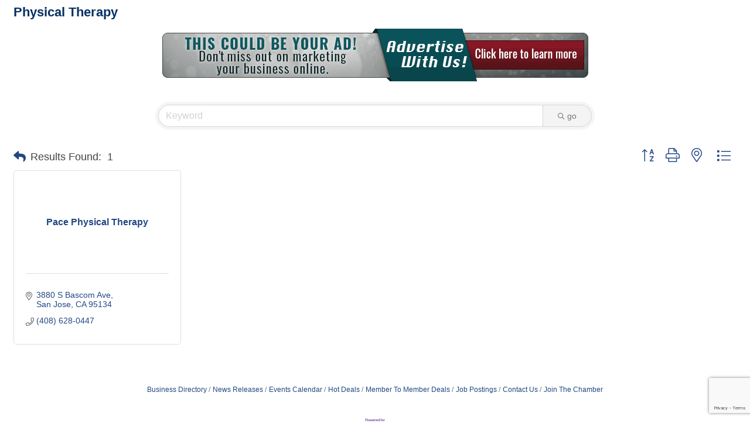

--- FILE ---
content_type: text/html; charset=utf-8
request_url: https://www.google.com/recaptcha/enterprise/anchor?ar=1&k=6LfI_T8rAAAAAMkWHrLP_GfSf3tLy9tKa839wcWa&co=aHR0cDovL3d3dy5idXNpbmVzcy5jYW1wYmVsbGNoYW1iZXIubmV0Ojgw&hl=en&v=N67nZn4AqZkNcbeMu4prBgzg&size=invisible&anchor-ms=20000&execute-ms=30000&cb=j6i3qqpv7o05
body_size: 48981
content:
<!DOCTYPE HTML><html dir="ltr" lang="en"><head><meta http-equiv="Content-Type" content="text/html; charset=UTF-8">
<meta http-equiv="X-UA-Compatible" content="IE=edge">
<title>reCAPTCHA</title>
<style type="text/css">
/* cyrillic-ext */
@font-face {
  font-family: 'Roboto';
  font-style: normal;
  font-weight: 400;
  font-stretch: 100%;
  src: url(//fonts.gstatic.com/s/roboto/v48/KFO7CnqEu92Fr1ME7kSn66aGLdTylUAMa3GUBHMdazTgWw.woff2) format('woff2');
  unicode-range: U+0460-052F, U+1C80-1C8A, U+20B4, U+2DE0-2DFF, U+A640-A69F, U+FE2E-FE2F;
}
/* cyrillic */
@font-face {
  font-family: 'Roboto';
  font-style: normal;
  font-weight: 400;
  font-stretch: 100%;
  src: url(//fonts.gstatic.com/s/roboto/v48/KFO7CnqEu92Fr1ME7kSn66aGLdTylUAMa3iUBHMdazTgWw.woff2) format('woff2');
  unicode-range: U+0301, U+0400-045F, U+0490-0491, U+04B0-04B1, U+2116;
}
/* greek-ext */
@font-face {
  font-family: 'Roboto';
  font-style: normal;
  font-weight: 400;
  font-stretch: 100%;
  src: url(//fonts.gstatic.com/s/roboto/v48/KFO7CnqEu92Fr1ME7kSn66aGLdTylUAMa3CUBHMdazTgWw.woff2) format('woff2');
  unicode-range: U+1F00-1FFF;
}
/* greek */
@font-face {
  font-family: 'Roboto';
  font-style: normal;
  font-weight: 400;
  font-stretch: 100%;
  src: url(//fonts.gstatic.com/s/roboto/v48/KFO7CnqEu92Fr1ME7kSn66aGLdTylUAMa3-UBHMdazTgWw.woff2) format('woff2');
  unicode-range: U+0370-0377, U+037A-037F, U+0384-038A, U+038C, U+038E-03A1, U+03A3-03FF;
}
/* math */
@font-face {
  font-family: 'Roboto';
  font-style: normal;
  font-weight: 400;
  font-stretch: 100%;
  src: url(//fonts.gstatic.com/s/roboto/v48/KFO7CnqEu92Fr1ME7kSn66aGLdTylUAMawCUBHMdazTgWw.woff2) format('woff2');
  unicode-range: U+0302-0303, U+0305, U+0307-0308, U+0310, U+0312, U+0315, U+031A, U+0326-0327, U+032C, U+032F-0330, U+0332-0333, U+0338, U+033A, U+0346, U+034D, U+0391-03A1, U+03A3-03A9, U+03B1-03C9, U+03D1, U+03D5-03D6, U+03F0-03F1, U+03F4-03F5, U+2016-2017, U+2034-2038, U+203C, U+2040, U+2043, U+2047, U+2050, U+2057, U+205F, U+2070-2071, U+2074-208E, U+2090-209C, U+20D0-20DC, U+20E1, U+20E5-20EF, U+2100-2112, U+2114-2115, U+2117-2121, U+2123-214F, U+2190, U+2192, U+2194-21AE, U+21B0-21E5, U+21F1-21F2, U+21F4-2211, U+2213-2214, U+2216-22FF, U+2308-230B, U+2310, U+2319, U+231C-2321, U+2336-237A, U+237C, U+2395, U+239B-23B7, U+23D0, U+23DC-23E1, U+2474-2475, U+25AF, U+25B3, U+25B7, U+25BD, U+25C1, U+25CA, U+25CC, U+25FB, U+266D-266F, U+27C0-27FF, U+2900-2AFF, U+2B0E-2B11, U+2B30-2B4C, U+2BFE, U+3030, U+FF5B, U+FF5D, U+1D400-1D7FF, U+1EE00-1EEFF;
}
/* symbols */
@font-face {
  font-family: 'Roboto';
  font-style: normal;
  font-weight: 400;
  font-stretch: 100%;
  src: url(//fonts.gstatic.com/s/roboto/v48/KFO7CnqEu92Fr1ME7kSn66aGLdTylUAMaxKUBHMdazTgWw.woff2) format('woff2');
  unicode-range: U+0001-000C, U+000E-001F, U+007F-009F, U+20DD-20E0, U+20E2-20E4, U+2150-218F, U+2190, U+2192, U+2194-2199, U+21AF, U+21E6-21F0, U+21F3, U+2218-2219, U+2299, U+22C4-22C6, U+2300-243F, U+2440-244A, U+2460-24FF, U+25A0-27BF, U+2800-28FF, U+2921-2922, U+2981, U+29BF, U+29EB, U+2B00-2BFF, U+4DC0-4DFF, U+FFF9-FFFB, U+10140-1018E, U+10190-1019C, U+101A0, U+101D0-101FD, U+102E0-102FB, U+10E60-10E7E, U+1D2C0-1D2D3, U+1D2E0-1D37F, U+1F000-1F0FF, U+1F100-1F1AD, U+1F1E6-1F1FF, U+1F30D-1F30F, U+1F315, U+1F31C, U+1F31E, U+1F320-1F32C, U+1F336, U+1F378, U+1F37D, U+1F382, U+1F393-1F39F, U+1F3A7-1F3A8, U+1F3AC-1F3AF, U+1F3C2, U+1F3C4-1F3C6, U+1F3CA-1F3CE, U+1F3D4-1F3E0, U+1F3ED, U+1F3F1-1F3F3, U+1F3F5-1F3F7, U+1F408, U+1F415, U+1F41F, U+1F426, U+1F43F, U+1F441-1F442, U+1F444, U+1F446-1F449, U+1F44C-1F44E, U+1F453, U+1F46A, U+1F47D, U+1F4A3, U+1F4B0, U+1F4B3, U+1F4B9, U+1F4BB, U+1F4BF, U+1F4C8-1F4CB, U+1F4D6, U+1F4DA, U+1F4DF, U+1F4E3-1F4E6, U+1F4EA-1F4ED, U+1F4F7, U+1F4F9-1F4FB, U+1F4FD-1F4FE, U+1F503, U+1F507-1F50B, U+1F50D, U+1F512-1F513, U+1F53E-1F54A, U+1F54F-1F5FA, U+1F610, U+1F650-1F67F, U+1F687, U+1F68D, U+1F691, U+1F694, U+1F698, U+1F6AD, U+1F6B2, U+1F6B9-1F6BA, U+1F6BC, U+1F6C6-1F6CF, U+1F6D3-1F6D7, U+1F6E0-1F6EA, U+1F6F0-1F6F3, U+1F6F7-1F6FC, U+1F700-1F7FF, U+1F800-1F80B, U+1F810-1F847, U+1F850-1F859, U+1F860-1F887, U+1F890-1F8AD, U+1F8B0-1F8BB, U+1F8C0-1F8C1, U+1F900-1F90B, U+1F93B, U+1F946, U+1F984, U+1F996, U+1F9E9, U+1FA00-1FA6F, U+1FA70-1FA7C, U+1FA80-1FA89, U+1FA8F-1FAC6, U+1FACE-1FADC, U+1FADF-1FAE9, U+1FAF0-1FAF8, U+1FB00-1FBFF;
}
/* vietnamese */
@font-face {
  font-family: 'Roboto';
  font-style: normal;
  font-weight: 400;
  font-stretch: 100%;
  src: url(//fonts.gstatic.com/s/roboto/v48/KFO7CnqEu92Fr1ME7kSn66aGLdTylUAMa3OUBHMdazTgWw.woff2) format('woff2');
  unicode-range: U+0102-0103, U+0110-0111, U+0128-0129, U+0168-0169, U+01A0-01A1, U+01AF-01B0, U+0300-0301, U+0303-0304, U+0308-0309, U+0323, U+0329, U+1EA0-1EF9, U+20AB;
}
/* latin-ext */
@font-face {
  font-family: 'Roboto';
  font-style: normal;
  font-weight: 400;
  font-stretch: 100%;
  src: url(//fonts.gstatic.com/s/roboto/v48/KFO7CnqEu92Fr1ME7kSn66aGLdTylUAMa3KUBHMdazTgWw.woff2) format('woff2');
  unicode-range: U+0100-02BA, U+02BD-02C5, U+02C7-02CC, U+02CE-02D7, U+02DD-02FF, U+0304, U+0308, U+0329, U+1D00-1DBF, U+1E00-1E9F, U+1EF2-1EFF, U+2020, U+20A0-20AB, U+20AD-20C0, U+2113, U+2C60-2C7F, U+A720-A7FF;
}
/* latin */
@font-face {
  font-family: 'Roboto';
  font-style: normal;
  font-weight: 400;
  font-stretch: 100%;
  src: url(//fonts.gstatic.com/s/roboto/v48/KFO7CnqEu92Fr1ME7kSn66aGLdTylUAMa3yUBHMdazQ.woff2) format('woff2');
  unicode-range: U+0000-00FF, U+0131, U+0152-0153, U+02BB-02BC, U+02C6, U+02DA, U+02DC, U+0304, U+0308, U+0329, U+2000-206F, U+20AC, U+2122, U+2191, U+2193, U+2212, U+2215, U+FEFF, U+FFFD;
}
/* cyrillic-ext */
@font-face {
  font-family: 'Roboto';
  font-style: normal;
  font-weight: 500;
  font-stretch: 100%;
  src: url(//fonts.gstatic.com/s/roboto/v48/KFO7CnqEu92Fr1ME7kSn66aGLdTylUAMa3GUBHMdazTgWw.woff2) format('woff2');
  unicode-range: U+0460-052F, U+1C80-1C8A, U+20B4, U+2DE0-2DFF, U+A640-A69F, U+FE2E-FE2F;
}
/* cyrillic */
@font-face {
  font-family: 'Roboto';
  font-style: normal;
  font-weight: 500;
  font-stretch: 100%;
  src: url(//fonts.gstatic.com/s/roboto/v48/KFO7CnqEu92Fr1ME7kSn66aGLdTylUAMa3iUBHMdazTgWw.woff2) format('woff2');
  unicode-range: U+0301, U+0400-045F, U+0490-0491, U+04B0-04B1, U+2116;
}
/* greek-ext */
@font-face {
  font-family: 'Roboto';
  font-style: normal;
  font-weight: 500;
  font-stretch: 100%;
  src: url(//fonts.gstatic.com/s/roboto/v48/KFO7CnqEu92Fr1ME7kSn66aGLdTylUAMa3CUBHMdazTgWw.woff2) format('woff2');
  unicode-range: U+1F00-1FFF;
}
/* greek */
@font-face {
  font-family: 'Roboto';
  font-style: normal;
  font-weight: 500;
  font-stretch: 100%;
  src: url(//fonts.gstatic.com/s/roboto/v48/KFO7CnqEu92Fr1ME7kSn66aGLdTylUAMa3-UBHMdazTgWw.woff2) format('woff2');
  unicode-range: U+0370-0377, U+037A-037F, U+0384-038A, U+038C, U+038E-03A1, U+03A3-03FF;
}
/* math */
@font-face {
  font-family: 'Roboto';
  font-style: normal;
  font-weight: 500;
  font-stretch: 100%;
  src: url(//fonts.gstatic.com/s/roboto/v48/KFO7CnqEu92Fr1ME7kSn66aGLdTylUAMawCUBHMdazTgWw.woff2) format('woff2');
  unicode-range: U+0302-0303, U+0305, U+0307-0308, U+0310, U+0312, U+0315, U+031A, U+0326-0327, U+032C, U+032F-0330, U+0332-0333, U+0338, U+033A, U+0346, U+034D, U+0391-03A1, U+03A3-03A9, U+03B1-03C9, U+03D1, U+03D5-03D6, U+03F0-03F1, U+03F4-03F5, U+2016-2017, U+2034-2038, U+203C, U+2040, U+2043, U+2047, U+2050, U+2057, U+205F, U+2070-2071, U+2074-208E, U+2090-209C, U+20D0-20DC, U+20E1, U+20E5-20EF, U+2100-2112, U+2114-2115, U+2117-2121, U+2123-214F, U+2190, U+2192, U+2194-21AE, U+21B0-21E5, U+21F1-21F2, U+21F4-2211, U+2213-2214, U+2216-22FF, U+2308-230B, U+2310, U+2319, U+231C-2321, U+2336-237A, U+237C, U+2395, U+239B-23B7, U+23D0, U+23DC-23E1, U+2474-2475, U+25AF, U+25B3, U+25B7, U+25BD, U+25C1, U+25CA, U+25CC, U+25FB, U+266D-266F, U+27C0-27FF, U+2900-2AFF, U+2B0E-2B11, U+2B30-2B4C, U+2BFE, U+3030, U+FF5B, U+FF5D, U+1D400-1D7FF, U+1EE00-1EEFF;
}
/* symbols */
@font-face {
  font-family: 'Roboto';
  font-style: normal;
  font-weight: 500;
  font-stretch: 100%;
  src: url(//fonts.gstatic.com/s/roboto/v48/KFO7CnqEu92Fr1ME7kSn66aGLdTylUAMaxKUBHMdazTgWw.woff2) format('woff2');
  unicode-range: U+0001-000C, U+000E-001F, U+007F-009F, U+20DD-20E0, U+20E2-20E4, U+2150-218F, U+2190, U+2192, U+2194-2199, U+21AF, U+21E6-21F0, U+21F3, U+2218-2219, U+2299, U+22C4-22C6, U+2300-243F, U+2440-244A, U+2460-24FF, U+25A0-27BF, U+2800-28FF, U+2921-2922, U+2981, U+29BF, U+29EB, U+2B00-2BFF, U+4DC0-4DFF, U+FFF9-FFFB, U+10140-1018E, U+10190-1019C, U+101A0, U+101D0-101FD, U+102E0-102FB, U+10E60-10E7E, U+1D2C0-1D2D3, U+1D2E0-1D37F, U+1F000-1F0FF, U+1F100-1F1AD, U+1F1E6-1F1FF, U+1F30D-1F30F, U+1F315, U+1F31C, U+1F31E, U+1F320-1F32C, U+1F336, U+1F378, U+1F37D, U+1F382, U+1F393-1F39F, U+1F3A7-1F3A8, U+1F3AC-1F3AF, U+1F3C2, U+1F3C4-1F3C6, U+1F3CA-1F3CE, U+1F3D4-1F3E0, U+1F3ED, U+1F3F1-1F3F3, U+1F3F5-1F3F7, U+1F408, U+1F415, U+1F41F, U+1F426, U+1F43F, U+1F441-1F442, U+1F444, U+1F446-1F449, U+1F44C-1F44E, U+1F453, U+1F46A, U+1F47D, U+1F4A3, U+1F4B0, U+1F4B3, U+1F4B9, U+1F4BB, U+1F4BF, U+1F4C8-1F4CB, U+1F4D6, U+1F4DA, U+1F4DF, U+1F4E3-1F4E6, U+1F4EA-1F4ED, U+1F4F7, U+1F4F9-1F4FB, U+1F4FD-1F4FE, U+1F503, U+1F507-1F50B, U+1F50D, U+1F512-1F513, U+1F53E-1F54A, U+1F54F-1F5FA, U+1F610, U+1F650-1F67F, U+1F687, U+1F68D, U+1F691, U+1F694, U+1F698, U+1F6AD, U+1F6B2, U+1F6B9-1F6BA, U+1F6BC, U+1F6C6-1F6CF, U+1F6D3-1F6D7, U+1F6E0-1F6EA, U+1F6F0-1F6F3, U+1F6F7-1F6FC, U+1F700-1F7FF, U+1F800-1F80B, U+1F810-1F847, U+1F850-1F859, U+1F860-1F887, U+1F890-1F8AD, U+1F8B0-1F8BB, U+1F8C0-1F8C1, U+1F900-1F90B, U+1F93B, U+1F946, U+1F984, U+1F996, U+1F9E9, U+1FA00-1FA6F, U+1FA70-1FA7C, U+1FA80-1FA89, U+1FA8F-1FAC6, U+1FACE-1FADC, U+1FADF-1FAE9, U+1FAF0-1FAF8, U+1FB00-1FBFF;
}
/* vietnamese */
@font-face {
  font-family: 'Roboto';
  font-style: normal;
  font-weight: 500;
  font-stretch: 100%;
  src: url(//fonts.gstatic.com/s/roboto/v48/KFO7CnqEu92Fr1ME7kSn66aGLdTylUAMa3OUBHMdazTgWw.woff2) format('woff2');
  unicode-range: U+0102-0103, U+0110-0111, U+0128-0129, U+0168-0169, U+01A0-01A1, U+01AF-01B0, U+0300-0301, U+0303-0304, U+0308-0309, U+0323, U+0329, U+1EA0-1EF9, U+20AB;
}
/* latin-ext */
@font-face {
  font-family: 'Roboto';
  font-style: normal;
  font-weight: 500;
  font-stretch: 100%;
  src: url(//fonts.gstatic.com/s/roboto/v48/KFO7CnqEu92Fr1ME7kSn66aGLdTylUAMa3KUBHMdazTgWw.woff2) format('woff2');
  unicode-range: U+0100-02BA, U+02BD-02C5, U+02C7-02CC, U+02CE-02D7, U+02DD-02FF, U+0304, U+0308, U+0329, U+1D00-1DBF, U+1E00-1E9F, U+1EF2-1EFF, U+2020, U+20A0-20AB, U+20AD-20C0, U+2113, U+2C60-2C7F, U+A720-A7FF;
}
/* latin */
@font-face {
  font-family: 'Roboto';
  font-style: normal;
  font-weight: 500;
  font-stretch: 100%;
  src: url(//fonts.gstatic.com/s/roboto/v48/KFO7CnqEu92Fr1ME7kSn66aGLdTylUAMa3yUBHMdazQ.woff2) format('woff2');
  unicode-range: U+0000-00FF, U+0131, U+0152-0153, U+02BB-02BC, U+02C6, U+02DA, U+02DC, U+0304, U+0308, U+0329, U+2000-206F, U+20AC, U+2122, U+2191, U+2193, U+2212, U+2215, U+FEFF, U+FFFD;
}
/* cyrillic-ext */
@font-face {
  font-family: 'Roboto';
  font-style: normal;
  font-weight: 900;
  font-stretch: 100%;
  src: url(//fonts.gstatic.com/s/roboto/v48/KFO7CnqEu92Fr1ME7kSn66aGLdTylUAMa3GUBHMdazTgWw.woff2) format('woff2');
  unicode-range: U+0460-052F, U+1C80-1C8A, U+20B4, U+2DE0-2DFF, U+A640-A69F, U+FE2E-FE2F;
}
/* cyrillic */
@font-face {
  font-family: 'Roboto';
  font-style: normal;
  font-weight: 900;
  font-stretch: 100%;
  src: url(//fonts.gstatic.com/s/roboto/v48/KFO7CnqEu92Fr1ME7kSn66aGLdTylUAMa3iUBHMdazTgWw.woff2) format('woff2');
  unicode-range: U+0301, U+0400-045F, U+0490-0491, U+04B0-04B1, U+2116;
}
/* greek-ext */
@font-face {
  font-family: 'Roboto';
  font-style: normal;
  font-weight: 900;
  font-stretch: 100%;
  src: url(//fonts.gstatic.com/s/roboto/v48/KFO7CnqEu92Fr1ME7kSn66aGLdTylUAMa3CUBHMdazTgWw.woff2) format('woff2');
  unicode-range: U+1F00-1FFF;
}
/* greek */
@font-face {
  font-family: 'Roboto';
  font-style: normal;
  font-weight: 900;
  font-stretch: 100%;
  src: url(//fonts.gstatic.com/s/roboto/v48/KFO7CnqEu92Fr1ME7kSn66aGLdTylUAMa3-UBHMdazTgWw.woff2) format('woff2');
  unicode-range: U+0370-0377, U+037A-037F, U+0384-038A, U+038C, U+038E-03A1, U+03A3-03FF;
}
/* math */
@font-face {
  font-family: 'Roboto';
  font-style: normal;
  font-weight: 900;
  font-stretch: 100%;
  src: url(//fonts.gstatic.com/s/roboto/v48/KFO7CnqEu92Fr1ME7kSn66aGLdTylUAMawCUBHMdazTgWw.woff2) format('woff2');
  unicode-range: U+0302-0303, U+0305, U+0307-0308, U+0310, U+0312, U+0315, U+031A, U+0326-0327, U+032C, U+032F-0330, U+0332-0333, U+0338, U+033A, U+0346, U+034D, U+0391-03A1, U+03A3-03A9, U+03B1-03C9, U+03D1, U+03D5-03D6, U+03F0-03F1, U+03F4-03F5, U+2016-2017, U+2034-2038, U+203C, U+2040, U+2043, U+2047, U+2050, U+2057, U+205F, U+2070-2071, U+2074-208E, U+2090-209C, U+20D0-20DC, U+20E1, U+20E5-20EF, U+2100-2112, U+2114-2115, U+2117-2121, U+2123-214F, U+2190, U+2192, U+2194-21AE, U+21B0-21E5, U+21F1-21F2, U+21F4-2211, U+2213-2214, U+2216-22FF, U+2308-230B, U+2310, U+2319, U+231C-2321, U+2336-237A, U+237C, U+2395, U+239B-23B7, U+23D0, U+23DC-23E1, U+2474-2475, U+25AF, U+25B3, U+25B7, U+25BD, U+25C1, U+25CA, U+25CC, U+25FB, U+266D-266F, U+27C0-27FF, U+2900-2AFF, U+2B0E-2B11, U+2B30-2B4C, U+2BFE, U+3030, U+FF5B, U+FF5D, U+1D400-1D7FF, U+1EE00-1EEFF;
}
/* symbols */
@font-face {
  font-family: 'Roboto';
  font-style: normal;
  font-weight: 900;
  font-stretch: 100%;
  src: url(//fonts.gstatic.com/s/roboto/v48/KFO7CnqEu92Fr1ME7kSn66aGLdTylUAMaxKUBHMdazTgWw.woff2) format('woff2');
  unicode-range: U+0001-000C, U+000E-001F, U+007F-009F, U+20DD-20E0, U+20E2-20E4, U+2150-218F, U+2190, U+2192, U+2194-2199, U+21AF, U+21E6-21F0, U+21F3, U+2218-2219, U+2299, U+22C4-22C6, U+2300-243F, U+2440-244A, U+2460-24FF, U+25A0-27BF, U+2800-28FF, U+2921-2922, U+2981, U+29BF, U+29EB, U+2B00-2BFF, U+4DC0-4DFF, U+FFF9-FFFB, U+10140-1018E, U+10190-1019C, U+101A0, U+101D0-101FD, U+102E0-102FB, U+10E60-10E7E, U+1D2C0-1D2D3, U+1D2E0-1D37F, U+1F000-1F0FF, U+1F100-1F1AD, U+1F1E6-1F1FF, U+1F30D-1F30F, U+1F315, U+1F31C, U+1F31E, U+1F320-1F32C, U+1F336, U+1F378, U+1F37D, U+1F382, U+1F393-1F39F, U+1F3A7-1F3A8, U+1F3AC-1F3AF, U+1F3C2, U+1F3C4-1F3C6, U+1F3CA-1F3CE, U+1F3D4-1F3E0, U+1F3ED, U+1F3F1-1F3F3, U+1F3F5-1F3F7, U+1F408, U+1F415, U+1F41F, U+1F426, U+1F43F, U+1F441-1F442, U+1F444, U+1F446-1F449, U+1F44C-1F44E, U+1F453, U+1F46A, U+1F47D, U+1F4A3, U+1F4B0, U+1F4B3, U+1F4B9, U+1F4BB, U+1F4BF, U+1F4C8-1F4CB, U+1F4D6, U+1F4DA, U+1F4DF, U+1F4E3-1F4E6, U+1F4EA-1F4ED, U+1F4F7, U+1F4F9-1F4FB, U+1F4FD-1F4FE, U+1F503, U+1F507-1F50B, U+1F50D, U+1F512-1F513, U+1F53E-1F54A, U+1F54F-1F5FA, U+1F610, U+1F650-1F67F, U+1F687, U+1F68D, U+1F691, U+1F694, U+1F698, U+1F6AD, U+1F6B2, U+1F6B9-1F6BA, U+1F6BC, U+1F6C6-1F6CF, U+1F6D3-1F6D7, U+1F6E0-1F6EA, U+1F6F0-1F6F3, U+1F6F7-1F6FC, U+1F700-1F7FF, U+1F800-1F80B, U+1F810-1F847, U+1F850-1F859, U+1F860-1F887, U+1F890-1F8AD, U+1F8B0-1F8BB, U+1F8C0-1F8C1, U+1F900-1F90B, U+1F93B, U+1F946, U+1F984, U+1F996, U+1F9E9, U+1FA00-1FA6F, U+1FA70-1FA7C, U+1FA80-1FA89, U+1FA8F-1FAC6, U+1FACE-1FADC, U+1FADF-1FAE9, U+1FAF0-1FAF8, U+1FB00-1FBFF;
}
/* vietnamese */
@font-face {
  font-family: 'Roboto';
  font-style: normal;
  font-weight: 900;
  font-stretch: 100%;
  src: url(//fonts.gstatic.com/s/roboto/v48/KFO7CnqEu92Fr1ME7kSn66aGLdTylUAMa3OUBHMdazTgWw.woff2) format('woff2');
  unicode-range: U+0102-0103, U+0110-0111, U+0128-0129, U+0168-0169, U+01A0-01A1, U+01AF-01B0, U+0300-0301, U+0303-0304, U+0308-0309, U+0323, U+0329, U+1EA0-1EF9, U+20AB;
}
/* latin-ext */
@font-face {
  font-family: 'Roboto';
  font-style: normal;
  font-weight: 900;
  font-stretch: 100%;
  src: url(//fonts.gstatic.com/s/roboto/v48/KFO7CnqEu92Fr1ME7kSn66aGLdTylUAMa3KUBHMdazTgWw.woff2) format('woff2');
  unicode-range: U+0100-02BA, U+02BD-02C5, U+02C7-02CC, U+02CE-02D7, U+02DD-02FF, U+0304, U+0308, U+0329, U+1D00-1DBF, U+1E00-1E9F, U+1EF2-1EFF, U+2020, U+20A0-20AB, U+20AD-20C0, U+2113, U+2C60-2C7F, U+A720-A7FF;
}
/* latin */
@font-face {
  font-family: 'Roboto';
  font-style: normal;
  font-weight: 900;
  font-stretch: 100%;
  src: url(//fonts.gstatic.com/s/roboto/v48/KFO7CnqEu92Fr1ME7kSn66aGLdTylUAMa3yUBHMdazQ.woff2) format('woff2');
  unicode-range: U+0000-00FF, U+0131, U+0152-0153, U+02BB-02BC, U+02C6, U+02DA, U+02DC, U+0304, U+0308, U+0329, U+2000-206F, U+20AC, U+2122, U+2191, U+2193, U+2212, U+2215, U+FEFF, U+FFFD;
}

</style>
<link rel="stylesheet" type="text/css" href="https://www.gstatic.com/recaptcha/releases/N67nZn4AqZkNcbeMu4prBgzg/styles__ltr.css">
<script nonce="3HSBrw21ewVmTLIK_MdWIQ" type="text/javascript">window['__recaptcha_api'] = 'https://www.google.com/recaptcha/enterprise/';</script>
<script type="text/javascript" src="https://www.gstatic.com/recaptcha/releases/N67nZn4AqZkNcbeMu4prBgzg/recaptcha__en.js" nonce="3HSBrw21ewVmTLIK_MdWIQ">
      
    </script></head>
<body><div id="rc-anchor-alert" class="rc-anchor-alert"></div>
<input type="hidden" id="recaptcha-token" value="[base64]">
<script type="text/javascript" nonce="3HSBrw21ewVmTLIK_MdWIQ">
      recaptcha.anchor.Main.init("[\x22ainput\x22,[\x22bgdata\x22,\x22\x22,\[base64]/[base64]/[base64]/bmV3IHJbeF0oY1swXSk6RT09Mj9uZXcgclt4XShjWzBdLGNbMV0pOkU9PTM/bmV3IHJbeF0oY1swXSxjWzFdLGNbMl0pOkU9PTQ/[base64]/[base64]/[base64]/[base64]/[base64]/[base64]/[base64]/[base64]\x22,\[base64]\\u003d\\u003d\x22,\[base64]/[base64]/Cj0PCtFYdwrXDtzbDo1zCssKAXMOYwptlwrLCg3XChH3Dq8KuDjDDqMOXXcKGw4/DvElzKELCisOJbW/Cs2hsw4HDvcKoXWjDo8OZwowSwoIZMsKzOsK3d0XCvGzChAQLw4VQbmfCvMKZw6HCpcOzw7DCvsOJw58lwqZMwp7CtsKGwo/Cn8O/wqYow4XClR3Cu3Z0w6bDtMKzw7zDosObwp/DlsKRM3PCnMKKaVMGEsKqMcKsDyHCusKFw41Rw4/CtcOvwqvDihllSMKTE8KZwpjCs8KtPD3CoBNtw7/Dp8KywqDDgcKSwocDw40YwrTDkcOMw7TDgcK/BMK1TgLDkcKHAcK3eFvDl8KeAEDCmsO8V3TCkMKWWsO4ZMOFwrgaw7opwq11wrnDnSfChMOFbcKiw63DtDrDqBowMCHCqVEYXW3Dqh/CkFbDvALDtsKDw6dXw4jClsOUwqMWw7grbGQjwoYkLsOpZMOOKcKdwoEhw6sNw7DCrDvDtMKkRcKgw67CtcOVw6F6SkzCmyHCr8OTwqjDoSk/QjlVwrFwEMKdw4dNTMOwwphawqBZbMOnLwVNwq/DqsKUJMOHw7BHbDbCmw7CuR7Cpn8ySw/[base64]/[base64]/wr3CvxPCgcKod2/[base64]/DkMOqQcOYQ8O5YMOAw5YGFMOvwoTCrcOXRzXCl3MQw7XCpGcXwrpsw43Dj8K1w4QQBMO1wrHDlVbDgHDCisKhHVlEI8OBw6rDg8KuIUNxw6DCpsK/wr9CEsOQw6fDp2ZNw7TDpDY3woHDkAIOwoVhK8KQwooIw6xHdMOnTkjCqzFzd8KWwofCo8OWw6nCi8Odw51WegfCqsOpwpvCthlteMO4w4ZuccO3w4UPYMOSw6DDoiZJw69WwqLCuQ9cf8OjwpPDtsOEBsOKwq/DjMKrLcOHwpzCm3JjZ0hfcgrCjcKsw4x6M8OhLTBUw7fDlGvDvBfDoEwqa8Odw7kcRMK/wosqwrDDscOjbz/DusKARzjCo3PCksKcD8OIw6bDlkEPw5nDnMO4w5/CjMOrwo/CunhgEMKleQtuw5LCiMKnw7vDosOGwp3Dk8K4wpcpw6JoRMKyw6bCiAcMVFQZw5J6U8Kuwp/CgMKrw553wpvCm8KWc8KKwqbCnMOdRV7DqsKZwoIkw6Elw4N7eX5KwqJtPXczJcKxN3jDoEI5XVQSw4rDp8OAb8KheMOYw7ogw65cw6/CncKcwpLDqsOTDynCrwjDjXERcjjCh8K6wq09FW5nw4/[base64]/FmtIc3DDmMOkworCl2HCqAwIUy1Uwo4BS1AdwqPCucKPwo97w5pUw5zDr8KQwp0Nw5Qawo3DrRvCmC/[base64]/CmcO5bsKQw5bCoMOVw4hxEcORwp3ClcKKTsKQeynDj8O3woXChDLDtjDCtsKIwo/Ck8OfecKHwrfCqcORUnvClkHDnRHDmsOQwoVhw4LDmgw4wo9Kw7B8TMKxwrDCglDDnMKhIcObFhJ9T8OMOTHDgcOsVzQ0DMK1ccOkw5RCwrfCuSxOJMO1wrgyZgfDr8O/w7fDnsK8wrl/w6/DgXM4XcKvwolgYR/DmcKHRMKQwr7DscO6ZMO0b8Kdw7MUTHRowoTDrR04FMOjwqXCgAExVsKLwphUwqQrBgkwwr9EPSU3wpVrwplkWx1tw4/Dh8Oxwp0xwqllFAPCqcO2EjDDsMK1AcO2wpjCgxYMVsKhwrAcwpIXw4o1w48ENVbDpTfDk8KtJ8OGw58wfcKpwqnCrcOpwrEtwrg9TToSwr3Du8O/HTpuShHCpcOsw7gnw6wOVXYXw4zDm8OFw5HDgB/Dt8OLwqg5DcOjRn4iPiN0w73DkX3CmcOoYsOBwqAyw7dAw4dHC3/[base64]/CscKSSjd3LMKEXMOtI8KmwpbCsVTCkSjCvj01wr/CsWrDthIPasKtw7HCucOhw47CpcOJw5jCgcO4N8KkwpHDtg/DtBbCq8KMSsKUEsKSKixAw7bDrEfDhcOXPsOPR8KzHnYLbMOSSsOtQRXDuVVbXMKUw47DsMOWw53CojBdw7w6wrcRwplFw6DCkzTDrm4Jwo7DjljCmsOOcU8Tw6lEwrtEwpEKQMOzw6kdQsKswqXCq8OyUsK8e3N/[base64]/Dh0jCksKcCGE1SxY/[base64]/DjcOCCzvDqxM4RcOpMiPCn8K5E8OFWnbClsODc8OjL8KCwpPDoy0Dw7EowofDvMKlwrBzW1nDr8K1w4l1Hg5swoRyA8OBFDLDncOfVFJ/w4vCjGgyDcKeY3HCicKLwpfCix/DrRXCrsO3wqPDv3QTFsKuIkHCuFLDssKSw41owo/[base64]/DpWoUVCHCimcLw4gqwrrDnikmwr0mQnpCw5Fnwo3DtcKUwoDDmCY1w40+PcKMwqZ6NsO2w6PDucK8b8O4wqMOVkQnwrTDuMO1fQrDqsKEw7t9w4XDsl0uwq9nc8KBwqHCucKDCcKiG3XCvQFkd37ChsK8A0rDhU/DscKKwr/DrcO/w5A6ZBzDlkvCkFAfwqFMa8KlMcOVDUzDqMOhwoQ6wqVKTGfClXbCosKkLjdmKQw4IXLClMKHwr44w5TCrsK2w5guGD53MkJKc8OQJcO5w65RXMKhw7wQwoBxw4LDgizDtjbDk8K9S00iw4PDqwNSw4HCmsK3w4gew6N1DcKtwpkqCcKdw6k/w5rDlcKTXcKew5DCgcOlRMKYF8KAVcOnPBjCtwnDuD1Pw6fCsDhZEmTCoMOLKMONw5hrwq8HKMOhwrzDhMKnZBrCrxR1w67Du2nDkkY2w7Baw6TCtQ8jdRw3w5/Dl2V5wpzDnMKBw7EAwqQGwpXCocOrSyIiUVTDr04PQMOFGMKhMEjCgcKiSg9BwoDDvMOBw47DgX/[base64]/[base64]/Ds8KHMF8/K3jCi2Jqw4gswr7CqMO7w4/Dp3TDq8K3HsOZw4XDiCoxwpDDtXzDt1FlWgzDtFUwwpc6Q8OEw7s1wolPwq44woc+w7x3OMKbw44sw6rDuCBmORLCsMKLbcO0BcO9w4kFEcO3YCPCg0crwrvCtjXDswJBwpEpwqEhXgY7IxPDm3DDqsOPBsOmdxnDpsKUw6E0Bh9Gw6PDp8K8cTLCkUREwqTCjcK9w4/[base64]/IxjDmcOjwogSHsKdU8OzF3rDisK4wrB9FUlQUjLCnSXDkMKpPUDDh1lsw4fCkTvDlxnDrMK2DmnDg2DCt8KaTkgZwpMow5wFOsOUYkELw4DCt3/Ch8K9NlLCrWnCuzJewrTDj1LCrMO2wobCogh4bMK6ccKLw6lzVsKYw6UAT8K3wr7CoyVRbi0hKBXDtQ5LwqEca34QdQUYwo4ywpPDgxxrAcOmSRvDgwHCkl/DpcKuScKgw7hxYyQYwpBJX2sXY8OQcmsPwrzDqg5jwp5La8KIMSA2AsOew73Dj8OBworDmMOlaMOUw40ZQ8KVw4rCocOGwrzDpGwCdxvDpEcOwpPCsV3DqzwLwqIrdMODwrLDisOMw6fCpMOUF1LDpz8jw4bCqsOnDcOJw7QQw6rDrWjDrw/Do1XCq19lCcKPFyfCl3B2w4zDhiMMwp5Swpg4dVrCg8OTIsKNCcKhe8OWfsK5TcOfXDVBJ8KaTsO1fkBow5TCuw/[base64]/[base64]/CiknDqMOjOlHCh8KKNS7Cll/Cjnx+DMOBwrTDsUzDjVEjNUXDtnvDn8Kawr4fJn4XSMOPb8OUw5DCksOjeinDhCvChMO0L8O0w43DisKFdjfDp3LDrClKwo7Ck8KtBMO+dRlmXUTDosO8HMOwdsKfM13DssKfNMK9GG7Dry/[base64]/Ci8KQw7UqJcOOQsKFcTTCosOFwp0swowZwq/[base64]/DiMKmw44TwpHDtXDChMK5w4zCggbDr8KTacO5w7VSAmvCicKWEA04wrk6w7zCmsKQw5nDt8OYWsK9woN1ZjrDiMOQW8K/J8OaVMO7wpnCtQDCpsK6w6/Cq3ZOFkVZw7YVdVTCrsKrMipOE2QbwrZnw7LDjMO6CjTDgsKpDl/CucOewpbCjwDCs8KpacKcdsKawoJnwrEGw6fDnw7CpUXCi8KNw7JmW01kDsKXwqTDtE3DicKwKG3Dv2cewrPCvcOjwpRPw6bCm8OJwrrCkBnDnlMqWkzCgwc/KcKuS8OXwqZLDsKVDMODQHA5w7PDs8O2OxrDksKJwpx/DC7DocK/wp1xwo8FdcKKMsKSFC/[base64]/Duk7ChsOmVMOow7jDpQIRcGTDocOwwpnDvXshHlHCrsKPV8O6w5lowp/CoMKHQVLCr0rDpB3CgsKQw6fCpn5peMKXAsOUCsOGwpZ+wq/DmDXDp8K1w6wCK8KKZcKNQcK4cMKcwr13w490wo91csOEwoXDqcKJw7APwojDqsOIw4ZRwo4Xwr4mw4LDnF5Iw5g5w6/[base64]/CvH/CqsK5a8Ooe8KFAmHCl8KjVcOVVsOdCMOgw7rClyTDpkYOacOHwrHCvRnDs34DwqjDrMK5w5rCtsK+IGfCmMKMw7wFw5/Ct8KMw5HDtlvCjMKkwrPDuhfCqMK0w7vDjV/[base64]/[base64]/K0rDlRZ6EMKOJcKGw6IYwrHDusKMXk7CpG0SwoApw5zDhQhJwo9Dw61GA0TDkF5sKFpiwozDlMOZGMKLM0jDksO/wrZ+w5jDtMKCKMOjwpRdw6cxH2QSwpR/[base64]/SGYGbcKrwqw1VBUpQWUBagHCksKKw5E6UMK1w5oQUMKbV3rCgBDDs8Kgw6HDuUMcw5DCvAxXEcKWw4jClH4iBMKcdXLDt8Kzwq3DqcKma8OEe8Obw4bCuhrDsj5UJzLDpsKQIsKtwpPCgFLClMKcw65EwrXDqUzCoV/[base64]/CocKew5fCpcO9XQRmw7jDvBnDpcOjw4p1a8KMw7ELZsOOA8KAQjDCisKxQ8O2V8Oiw48TQMKRwrrDnGl4w41JAi4nFMObeQ3CiAAhIsOFRsOGw6jDnifCmmDDiWkEw73Cv2YowofDriB2GCjDusOQw4J+w41qCmfCgXZfwp7CsGE3IGHDncKYw5HDmSt/YMKHw5ofw4TCmMKdwq/DmsO5F8KTwpJED8OPVcK6TsOCGHUrwrfCtsKnPsKdQBhGLsO7GTLDgsOMw5A4ehTDjlTCtDDCk8OJw6zDnVfCkRfCq8OEwoUiw6Fewr00wpfCusK+wrHCoBFAwrR/bnfDm8KBwoFoR1BeZkFjVDzDosKSDnM7AVQTR8OlLsO6NcKZTw7CssOPPSPDiMKvAcOAw6XDphcqUx84w7t7Q8Ojw6/CkD87JMKcWhbDnMOiwqFTw50RCsOnHiLDohjClCgzw44/[base64]/DrlTDg8OSw7DDtBHCtMK7cAvDoTrDqxlOdsOVwr8Tw4Znw6sTwrkgwq5kVSNsRHIQKcKgwr/DuMKLUWzDpn7Cp8Oww79iwp/CiMOwMzXDpSNKbcOLfsOOChnCry8PLcKwKgjCtxTDonQ7w59senHCsnFYw5FqGR3DiTfCt8KAc0nDjUrDp0bDv8OvCwkAPGIWwqpqwqpowpQ5VVBFwqPCmsOqw6XDpiFIw6c6wrXDtsOKw4YSwofDrcOtd1kRwrhONy9MwovDl29aL8KhwrLCsHUSdl/DqxNpw73DjFJ8w7/[base64]/CisKvwrRZVcOBdHLDpQMAwrx3w5pRJ0AqwpLCj8OWw7w/KmVMDB3CqsKnIcKXesKgw65JcXoHwqIiwqvCo291w4LDlcKUEsKHJ8KkOMKpQn7CqzdqWSrCv8O2wqNqQcOqw67DmMOiZk3Di3vDkcOIUMO+w5MXwozDscOEwrvDuMOMJsKbw6HCl1c1aMKBwo/CscOeEUHDskx6QMOAADFyw6TDv8KTW3bDpykhFcOWwrJQU3ZwXCTDpcKgwqt9Z8O+CVPCmSHDt8Kxw5JcwpAAw4DDoEjDhUIsw73CmsO3wqJhIMKnf8OSFQPChsKaDlQ4wp9uJVAxbnjCn8O/[base64]/U8OsZV51wqwKw57CpXVwc0vCiRnCmMK3w5tZWcOUwp4vwrgkw4bDnMKfCn5fw7HCmmoJb8KMO8K7dMOdwpHCnE4ifsOlwoXCjMOMNHdQw6TDgcOew4JOQcOLw6/CiGY/c1nCuB3Dt8OtwokRw63DksKHwozDljXDqGPCnTHDicO/woVgw4hVC8K+woJEZiMSNMKQPm1xDcO6wotCw5XCiVDDs3nDryvDhcKOwpLCvVTCr8KmwrjCjnnDrMO+woLCli0gw4QOw6NlwpcieG8DIsKjw4UWwpfDv8OLworDrcO+QTfCksKEZwxtb8OqKMOwesOnw590VMKYw4kyDwLDoMKPwq/Cm08MwqnDvWrDrhLCoHI5e2hLwo7CrkjDhsKuU8OnwrItH8K4PsOfwoHDg004QjcoKsKtwq4Ow6Jfw613wp3DhQ3DpcO3w6Izw7bCsFwRw7EwdMOLJ2vCicKfw7/Dvy/DtsKvw7vCuSxdwqp+wo0Pwph7w6obAMObAkvDnH3CvMOEDFTCm8KTwpfCjsOYFAVSw5fDlTZHQ23DtWnDuHALwq9rw4zDucKvGHNiw4cLfMKuEhvDoVB4dMK1woPDpgXCicKKwrUrWFTCqH1TQH7DrFcywpzDhHJww4/DlsO3GFTDhsKxw4HCpmImCUZgw55UNX3ClFg3woTCi8KuwovDjUnDt8OsRVXCv3DCs1ZrGSY/w60JWsO7HcKdw5HDnVXDn23CjX5/dCdCwrs4X8KZwqZzw6w8QEoeGMOTY2jCjMOBRkQYwqDDtl7ClG7DqzPCi0xZR2EDw6R5w57Dhn/Ch37Dt8Ozwo0LwpLCi2IbGBNQw5/[base64]/J8OywpbDp8K8wqDChnoEDMKJwrzDs8OKXU0GwozDh8KZEF/Cs2olCSLCnAY/ZsOYX23Dq0gKbn7Dh8K5RSjCkGdKwrdTPMOrZsK5w7HDmcOJwp1XwoLCjyLCkcKBwonDs14Rw7DCosKkwrQCw7RZN8OPw5QnKcODDEcKwpDClcK9w45Qw4tNwp/CksKOHsOMScOwBsO3XcKEw5UZaSvDpUDCssOAwrQFLMOGUcONeAzDp8Kyw41uwoHCtkfDtl/Cg8OGw4pxw4RVScKCwrLCjcORWsKsMcOuw7fDnzQLw7tKSRlBwo4xwqYgwpY2DAIYwqrDmgADYsKGwqUew77Dti/CsE9yZSDCnEPCrsObw6MtwpPDg0vDusKmwpfDksOKQi4FwovCocOjDMOcw6XDoEzDmn/[base64]/Dg0YTwqfCu8KQVsKIb8OVwoPDpMK8H3bDjcO9LE8ww4PCkMOHKsKPCXfDkcKNfSXCu8K5wqA6w4xhwq/CnMOQVmVNd8OEVg/[base64]/CrcKJKsKrLVd/[base64]/CrMKsw6pCDgUfTMKnw4guS1hswrUMPsO0wpozGVDCoC3CqcOCw7Rue8KbbMKRwp3Cs8KawrkSP8K6f8OuTMKZw78/fMOaHAY4D8KPMhLDgcOpw6pAT8OFFw7DpsKlwoXDhsKMwr1DXEB/[base64]/PsOdMXHDsioOw5QLOMOuLMOBwpNNfxIQWMOLGCXDuCRQWwbCll3CuRhsU8Oaw6bDt8KxdiI6wqsSw6ZqwrQFHSMTwoNrwobCuSzDnMKKGG0yVcOiAD8OwqweZGENJQo9bS8rFcKBScOkdsOyCB7DvCDDsXIBwoQqSy8Awr/DtcOPw7XDq8KwXFzDsQNMwp1Sw65sTcKmeF/DilANcMOUJMKcw7jDksK6VHttFsOCKm1Sw5bDtHsWPkB5RkhURWsrM8KRacKSwrAiL8OSXMO/BMOwG8OeLcOTZMKjH8O1w5UgwoUzScOyw79jRTseGgJbPcKDUxRIDkxqwoPDisO6wpVnw416w4QbwqFCHBlXcH3DrsK5w6A4eDnDlMKiH8O9w5PDp8OxHcKnYB/Dun/CmB0zwrHCuMORWRPCqsOjPsKawrkpw6/DlAQVwrF0DWMIwrnDq2LCtcOnPMOZw5PDm8OuwqPCtyXDq8K1esOVwoIVwoXDicKTw5bCvMKwR8KkU0FdH8KyDQrDkgvDmcKHFcOPwqPDusOoIh0Xwr/DkcOGwrJZwqTCgiPDncKow4XDsMOmwofCosOgwoRuRDZGJQrDtmEww789wpBEVGVePUvDk8OVw4zCv3LCscO2bwLCmwXDv8KtLsKPP2XCjMOHK8ORwolyF3UnMMK+wrVUw5nCpCh4wr/CjsK8NMKZwq88w40DN8OhCgXCjsKkCsK7AwQywrrCrsO1MsKYw7IgwoR0ekZRw7TDgwwEIsKcesKub3cxw4EVw7zCpsOgOsOXw7BCOMK1DcKBQmZPwoHCnsOCO8KGD8KoacORUsOLf8KPBnAnHsKBwrslw7/Cg8Kww4xiDDjCqsO+w6vCqwlUOg8cw5DCh0ILw57DskrDksKWwqY5XiDCv8KeARjDoMO/eVbCiCHCt3ZBVsKpw6HDlsKlw5ZTAsKCccK5wpc3w5TCq2V6TsOHTMOFYgUxw5PDhV9mwq5sIsKwXMKhGWrDuGIrD8OAwrPCiGnCrcOPZMKJVHEWWnc/[base64]/DocKcw4jDrjk1dsOPw6rDucKJX8OTwqHDisKZw47CvwR7w5QPwoR8w6VAwoPCnzJgw75eKXrDosOqOTLDnUTDk8OZPsO9w5FBw75IOMOMwq/DmcOUBXbCtzgQJDvCkUd2wpRhw5nDtkd5XyTCgF8iLMKIZVlCw7Z8ETZMwp/DjcKJBUs9woZVwoETw5kpOMK0bMOYw5zDnsKMwrXCs8O7w55KwofCgCNlwo/Diw7ClsKiJBPCm0jDssO9L8Ooeg4Zw4s5wpRSP0/CqAVmwo4Zw6d5IXYIc8K8LsOJV8OAGsO8w6Fyw5XCk8O9PnfCgzhiwr4BEsKqwpTDm0Y7TmHDpkTDiUJzw4fDkRgwMcOMAj3CjEPCgRZwURHDicOLw6xZUcKTBcKnwo5fwpUXwpcyLmBtwoPDqsKYwqvCs0pWwpvDkWkHMhFeecONw4/Cin/CrDkUwpDDqDxSfQd4IcO9P0nCosKmwo7Dg8KDb3XDrh5NS8KPwqMGBGzCn8Kuw51PLk8YWsOZw77DjgDDrcO8wpYwWybDhV1ww5wLwqJiNMK0LD/DngfDrcOawr8mw5lhPg7DkcKARGvDocOKw5HCvsKEaQFNA8OTwq7DpUYsU1IzwqEbHGHDoHvCmAF/U8O5w7Mvw5LCilfDrXTClz7DmUrCrTXDg8K5T8KeS3oaw6gjPTZrw64ww7tfLcOXbS1qYgAzAzsRwqvCgGrDkSHDhcOQw6AGwrUOwq/DgsKlw6AvaMOGw5jCuMOSInzDnW7Di8KVw6MXwoAWwocCGGDDtnddw50DLxbCvMOxF8KuWH/CskUyOsO3wpYHcX0gI8Ocw5TCt2E2w4zDt8KAw5HDnsOvAAB/J8KLw7/[base64]/CnsO3OcKHZMKJWWzCnMO1McKIw5jDnsOaBcOTw6bCkkjDmCzDpVvDqGkHesKIRMOeXyPCgsOYIGRYwp7ChRbDjW8Ewr3Cv8KLw4gYw67CrsO0HcKKZsKbJsOFwo0SNTnCgnZEfF/CscOybUMTC8KHwoMnwoo/EcORw5pHw4BrwrlVQsOnOsKjwqNeVTI8w61uwpzCv8OIYcO/cxbCtcOLwodMw7TDiMOFf8Otw5DDqcOAwqY4w6zCicOJAA/DhH0xwrDDhcKcJHUnVsKbA3PDh8Odwq4nw6DDjMKDwr0VwqLDikBSw69lwqk8wqwkSR3CjUHCn2XCll7Ct8Ogd2rCnElXR8KqcWDCsMOww61MMiJhfVR8PcOOwqDCsMO9L23Doj4VHy0ffCPCoCNIfgU+XygJUMKWKFDDucOxccKgwp/DncKuUkQuDxbCl8OFZ8KGw4vDqk/[base64]/JcKiGVLDkMOVw5fDuhfDoMKxfsOdb8OFDEdMJDkNwpVJw7Njw4HDgDPCpy8pDMOXSTjDqnIOXcOzw6PCmk1/wqfCkURDbmDCp3jDkxxOw7VCNsOEXjxvw4FaJBlmwobCvQjDvcOgw6dPMsO9L8OcHsKdw4w7GcKqw6rDucOkIMKqwrDDgsOpSAvDisKKw5RiRmbCgGvDvhoAFcOcZVs5w5PCnU/CjMK5P27ClVdbw7JMw6/[base64]/w68UJ8Kyw6xywqNOM8ONwq/DvMKIXAoqw6bDqsKsHBHDu3HCucOSIQPDmRpkCFpUwrbCuXPDngbDtxVJf2LDuCzCuGFIahQXw6nDjMO4RV3DoWJkDDROfsOjwqHDj39gw4EHw7AowpsHwo3CrMONGnPDlsOPwq8Fw4DDtxYlw5VpNmpUUxXCrEfChnofwrh0QMOqX1Ymw5PDrMOkwq/DqHteAsOyw5l2YU8BwqfCvMKOwonDhcO9w4XCiMO3w6bDuMKacm5vwqzCjARVIS3DgMO2AcO/w7fDicO/w7lmw4jCuMKawpHCqsK/[base64]/[base64]/Dg8KPw5t4OsK2w6hiwoTDgi86wr/CgSDDg2zCk8KfwofDlChlVMOlw4EWVhjCisKyATQ7w4wIDsOATh1DTMO7wqFkVMKvwp/[base64]/CjGvCn8KgU8Kxw6YwQF1OwrwVwpt2e1NOOcKnw4RYwoDDnS8hw4HCpmPClUrCsW9lwoPCq8K6w6vDtg4ewo9+w5grDsOPwoHCnsOEw4rChcK4L0gewpbDocK9NwbCkcOqw5cXwr3Cu8K4w58VVUHDisKnBSPCnsOewphafxt7w55YZsKkw6/ClsONIXcywpEWWcO6wqVrKgxCw55Nd0zDsMKFbgnDvk83bsOJwpbCmcOzw4/DgMOJw602w73DisKuwo5uw6vDusKpwq7Ck8OtHDQ0w4HCksOdw7XDhj47ax4qw7fDhsOaBlfDt2LCusOYZH/Cr8O3OcKDwrnDn8OMw5rDmMK5woZhw4EFwohBwobDmljClnLDjkTDscKxw7fDkig/woZzdMO5AsKfHsOSwrfChcK8M8KYwpZ2L1J5esK1IcODwq8DwppmIMKew6UVLzJUw74oU8KywpttwobDkRs8PzfDtcKywpzCk8O0LQjCqMOQw4Udwo8tw4pkGcOJNnJhJMOacMKxC8OHJUrCvnAfw47DnkdRw4ltwq80wqDCulAtbcO5wpjCkmYRw7fCuW/DiMKWF3XDm8ODN2N+YUEUAsKLwprCtXzCpsONw67DkHrDi8OCbS7DvyQSwq0lw5JOwpvCt8OWwqxXAsK1dErCvhfClEvCq0HDmAAFw7/Dn8KgAgAowqkvZMO7wqwAXcOzGH5Df8KtNMO1VsKtwpjCqGHDt2U0KsKpPTTDoMOdwoPDsWc7wrxJMsKlYMONw5/[base64]/DonVyw5o3wrk8w4fDo8KVwrTCjcKuw6E/[base64]/CjcOXw47Clj8LwrxRwoTDtwvCgnh6wqHDosKLw7/DkUB2w4VgGsKgKsO7wplYYsKBM1kiw5bCjxjDn8KlwogncMKtIiQiwq0mwqEtBj3DoiYjw5wkw5FSw5TCp2rCllpuw6zDoD8MGXLCiFVPwpzCiFXCu3bDoMKtGE0Dw4zCpg/Dvw3Dh8KAw6zCgsKUw549woJ6ORDDrX9Fw4fCv8OpKMKjwrbDjsK3w6lTI8OaB8KMwpBow70gfUghZgfDsMOXworDpEPCvDnDvVLDuzEpcABHTD/[base64]/DEPDqcKSXMO/w4vCsBHCtMKQwrEqY1pMw7rCr8OAwq4zw7/Dt3rDvgXDmV85w4nDr8KOw6HClMKdw7XCgiUCw7A6ZcKbLDfCpDbDuUEewoAxBlYcD8KRwoxKAEwFYn/CtRjCjMK/IcKbb27Dsz0yw5Jhw6XCnU9ow5MeYTnCuMKbwq5uw6DCocOmPQAdwpLDjMKyw7BDCMO/w7RGwoLDocOcwq4Gw4VXw53Cj8OgcwbDlAXCm8OmfWULwoNvBlDDrsOwA8Kpw5J3w7trw73DncK/w7RLw63Ci8OGw6vCk2MlV1vCvcKxw6jDs0JPwoVEwpvCkQR8wp/CtAnDl8Kfw55Rw5/DmsOAwrsQUMO8GcO3wqzDhsKuw69NbHg4w7xCw6LCtA7Ckz4XYRoXcFjCrsKTccO/[base64]/CjywOQMK5XnsWc8KNw5vClcObw5bDoBwCRcKfVsKGE8O+woAkDcKuXcKgw7vDpBnCi8OWwoQFwpHCrxhAE3LCisOPw5lXGWUDw4F+w6p4dMK8w7LCpE4Jw5cJKRfDlMKkw7VOw4XDhcKCQMKmYAVFLT51XsOMw57CjsKxWD5lw6Aaw7LDscOsw59ww73DtSN/w4DCtjrCo27CucK5wocJwrzCkMOZwr4Iw5jDosOiw7XDmcOXE8O2KzvDikQxw5zDhcKfwox5wrnDhsOiwqE8HT/Dg8Ohw50TwqJDwovCrlBkw5YBwp3Dm3xjwpN3PkLCqMKzw4UTb2kDwqvCusKgLE1bEMKBw5EVw6JBbgB5U8OVwrUpFlt6ZQJXwqVCbsKfw7pswqFow4TCvcKGw5tWJ8KvSTPDlcOlw5XCjcKnw4BtGsOxfMOxw4rCnx91A8KNw5XDtsKfwr8xwpfDsw0/UsKDY2ohFMOJw4I+AMOOU8OWVR7Csy4GKcKJCSPCgcO/[base64]/DiMKyCm/Du2BhFsK6F8KWRMOJw65HBD3CoMOkw7rDr8OtwrPDhMOSw7NeSsO/[base64]/wrIwAgZaGsO8w4PCgmzCksO1w6DDq8KRw7LCoMK8DsKIRz0KVEbDtMKDw50IM8Onw4jCtmHDncOqwpzCksKqw4rDvMKnw4/CicK6wpQww7RwwqjDlsKnQmPDrMK2HSxew7EmAx49w5DDhXbDjxfDmcO3w6QySkvCjCx3w7XDqFLDp8K3N8KAcsKtejDCgcKNTnfDhA8YdsKwT8OZwqwmw7hSMConwrRrw6oTTsOVCMKrwqMmCMOvw6/CusKlBSNYw6Avw4fCvjFfw77CqMKwNR/Dj8KFw4wQN8OqDsKXwpPDjcOMLsOCVwR9wo42BMOBRsKnw7bDlAV7wrY3GDoYwq7Do8KfDMOPwpwEw4LDosOzwprCthpfMsKme8O/IQbDr1jCssOFwqfDoMK5wqvDncOoHlJnwpp3DgBvQcOqJQjDhsO9e8KGEcKewqXCmTHDjAYCw4Ulwp9EwrPDsXxDHsOgwrnDik4aw6VXGMK/wqnCpcOmwrZME8KhHxtdwrnDgcK3fMK9bsKmPsK1wqUTw43DkGUEw5FnLQExw4fCqsOKwqLCmlB5VMO2w4nDj8KETsOPNcOOeCYTw7tTw4LDlcOlwpXDg8OUN8Krwr9Bwp5TXMO7woDDlmd/[base64]/[base64]/wqh3UmDDgjnCgxDDglpNw6PDqMKracOaw4/DkcK3wrDDqcOFwpLDlcOsw7jDiMOICjNpe1QtwrvCng9FeMKoFsObAcK8wrcAwqDDmgJzw7UMwoMOwq1tYzV1w7UNFVg7A8KBB8OxFFMBw5nDusOOw5TDoCg7UsKKAQnCjMOEA8KRe1LCucOowo8SO8OFbMKvw6cNdsORacK1wrEzw4ldwr/DncO5w4LCpDTDt8O3w5RxPcKSD8KNesKLF2TDncKEXQtMLyQJw5c5worDlcOnwow5w4HCjB41w7fCvMOuwr7DiMOFw6LChsKuMcOcE8K3TEQtXMOCF8K6JcKKw4ACwopWXScLUcKUw50wdsOjw6/DvMOUw5sjFx3CgsOmNcOHwrPDtl3DujUlwpAjwpl9wpgmD8O6ZcK7w7kiUTzDsijCoynCk8K/XhFYZQlFw53CvktLFcKjwqMHw6QBwrHCjRzDrcOKcMOYGMKMHMO4wq0Ywp0LXnQCLm4lwoMYw5I0w5EeWibDocKpf8Onw7lGwpvCi8Omw6vCmkoXw7/Dh8Kbe8Khwp/Dp8OsOHXCtAPDvsK8woTDo8KxZMObAz7CjcKIwqjDpy/Cq8OZIgjChMK9SGUBw4c+w4/Dqm3Du0rDlcKpwo4/BkDDtGzDssK8U8OdVsOubMOwYS/CmUptwpxUXMOCBxd4cgx3w5DCncKFNUrDgMO8wrrDpMOJWVI8WjDDh8KyRcOHeBAFCh1twpjCgAFCw6rDv8OpOAYpwpLCvsKtwqFew4IEw4vCtWFXw6kPMBRSwrzDgcKKw5bCtm3DtExkUsKmN8OCwr/DqcOxwqAbH2daSQALQ8OASMKTEcKMC1rDlcK+ZsKkMMKNwpnDmwTCqQAqPlA/w5XDq8OaFgDCr8KPLUPCvMKEfALDvS7DkX/Dqy7DuMK5w50Gw57CjkdZcDzDvcKZYMO8woFgVxzCqcK2KWQVwqMhejVFTxoAw4fCmsK/[base64]/FcOAdDUEwpUkw4XCk3TDqcKcw4BtwovDlMKWIcKSD8KUYyF7wqNzA3XDkcK8OBESwqTClsKWIcO1eRjDsG3CiQdUEsOsaMK6RMO4I8KIbMOlAsO3w7vDly/CtXzDssK6Pl/Cs1XDpsKvXcKAw4DCjcOEw6A9w7rCq3hVBnTCksOMw57DkwrCj8K0wqsYAsOYIsOVEsKIw59hw6/DmEvDjQfCpknDrxvCmzjDuMO3w7Fow7TCicOgw6RKwrcUw7s/woIAw5XDpcKhSTnDrBrCjCbCp8OsdMOyQMKCOcKYZ8OAM8KhNRtlZw/Ch8KoH8O1woU0HRMDEsOpwphiIsOWO8OGGMKkwpXDjMOWwqwhfcOANyzCvWDDnU/CtUPCrUpNw5JWYmo4fsKPwojDj1HDtQIJw63CqmfDtMOCVMKYwrFVwrLDu8Obwpo4wqfCssKaw4tYw7BKwobDksOSw6/CuDrDhTbCosO/VRzClsKfLMOMwpXCvXDDrcOaw5dPU8Ozw7cvIcOsWcKDwqQvA8KPw4HDlcOdHhDCtG7DmXoKwqsSc1pgDTzDuXPCocOYKyRBw6M5wr9Tw43DnMKUw5coBsKnwrBVw74cwqvCmTTDpGnCjMKNwqbDkw7Cn8KZwrLCmzXDhcOrWcKzLwbCmDTCk3rDucOMM2pKwpTDqMO/w7NDWD1ewqbDnULDs8KCVivCvMOlw47CucK7wobCmMKpwpMswqbChGfCqyDCv3zDisK8KjrDusKkGMOeVcOiLXtAw7DCtUnDvyMUw77Cp8OYwoBxGMO/ERB3X8K5w70cw6TCkMOHOMKYXCV1wrrDlWLDnAlpEBvCj8OOwpBZwoNhwpvCkirCksOjRsKVwpMbNsO3MsO0w7/DvGcLO8OTVnPChxXDjRssXsOxw5bDlzw0csOHwrBFEcOdQEnDpMKAJcO0RcOlG3nCr8O3DcOBIn0SRE/[base64]/w6keK8K6a8Osw6jDu8Kfw5tnwovDnMOpYhY7WTpkw7JXY1wSw7ozw68RS1nCt8KBw5puwqJxRTTCnMOxQSzCjx4iwpDDn8K9bwXDszgowo3Dt8Kpw57DtMKGwpQAwqB4FkYhDcO2w53DiD/CvUtMZAPDpsOKfsOkwpbDv8KFw7XCgMKhw5DClRJ7wpxBUcK7FsOLw7zCq2MVwoIVTcKkGcO9w5DDhMOnwohcOsKrwrI0O8K8XlRdworCg8OvworDnjQKFHBiUMO1w57CogkBw6YBcMO5w7p1TMK1w4fDmmZXw5kswq16wqIRwpDCqBzCt8K0G1vCnELDt8OXPm/CisKLSQXCicO9f3gow5/DqHrDoMOIYMKdTyHCqcKJw6bCrsK2wrLDplY9SHpSb8KHOnFNwp5NfcOiwp1NJC1+wpjDu0AIeg57w5/CncOCXMKkwrZDw51KwoIawrTCg1hfCwwLDBF8P3nChMOSGHAmPg/DkSrDpUbDpcOzAAARYVF0OcKFwqDCnwR9K0MBw67DpMK9OsOvw4VXM8O9EwVMIXXDusKAKzfCjWVgSsKkw5zDg8KsD8KjXcOMLxvDt8OZwp3DkhLDsHg8e8KgwqHDlsOKw79bw58Pw5vCmRPDqzdpW8OHwobCj8K7AxdnKsK/[base64]/csKIQ8ODw5wOwo/CiMOqYDMYwpjCoMOKwoUSb2HCucO/w4tAw4fCncKKPMOwYGdNwojDv8KJw6d5wpjCnmXDuzkhTsKFwrQXDWQvPsKMXcOQwpXDtsKxw6LDvsK4w6Vbwp7CjcOaB8ObX8OFXUHCosOnw7gfwp5UwqFASxvCgGrCsjxAF8O6O07Cl8KieMKRbkzCuMOyQcK4YnjCucOBcAPDqyHDlcOsCsK0Gz/[base64]/CtnhfRcKaEsO+w4rDuMK8wrFbwolnIcOjTQjCujnDsHHCpcKRNMOHwqJ6MMOEH8OQwpjCicK5HsOIHcO1w73Cm0clLMOqbC3ClU/Dv2LChGcVw4kpJVTDucKOwqTDpMKxc8KyPcOjRcKDZMOmP1l/wpUhWU16w53CgsOxcCPDh8KeVcOYwpUjwqtzfsOZwrDDksKmJsOJABbDksKTGARDUVTChFcIw7gDwrjDqcKFe8KCbsKQwpxVwrs3IV5XPA/Dr8O6wp3DmsKcTWZjF8OIXAgMw554OU99BcOjHcOTZCbCnjvClgltwqnCnknDlgTClDtlw5QMbDAWP8K8U8KraAJ7JTV/WMO8wpLDuQrDi8KNw6DCkXfDrcKewpkwJ1LDssKjLMKJWGt9w7lEwpHChsKqwqrCosKWw59pSsOaw58+d8O6GWR/TkjCk3TChhzDh8KHwqjCicKBwpPChyNrMMK3YSLDtcK0wpt4OU7DrVzDvxnDksOMwovCrsOZw7R6KGvDqSnCuWxUC8Ojwo/DhSnCgETCiX9NOsOgwrozbT5VKMKMwr9Pw67CqsOywoYtwqDDpHplwqzClE/DocK3wp0Leh7Cm3DDl2DCt0nDvcO8wrQMwprCtEcmUsOlaljCkxlFQA/DtzfCpsOZw53Cm8KSw4PDjC7Dg0QKAcK7wq7CicKyP8KRw7FCw5HDrcOAwqIKwpw+w4wPLMOBwrwWUcOdwohPw74sZ8K6w6N2w4HDlApMwoDDv8KxcHTCsiJrNBzDgMKwYMOdw4/CtMOHwooKX3/[base64]/[base64]/[base64]/wrBLwqZkwrbCulXCs8Ocw68zZMOrHMOTLMK/Y8OpBsO0acK/[base64]/CrMOCw7nDhcOTb3Bpwo0jwofDrU/Cl8OiwpTDiBxidws\\u003d\x22],null,[\x22conf\x22,null,\x226LfI_T8rAAAAAMkWHrLP_GfSf3tLy9tKa839wcWa\x22,0,null,null,null,1,[21,125,63,73,95,87,41,43,42,83,102,105,109,121],[7059694,789],0,null,null,null,null,0,null,0,null,700,1,null,0,\[base64]/76lBhnEnQkZnOKMAhmv8xEZ\x22,0,0,null,null,1,null,0,0,null,null,null,0],\x22http://www.business.campbellchamber.net:80\x22,null,[3,1,1],null,null,null,1,3600,[\x22https://www.google.com/intl/en/policies/privacy/\x22,\x22https://www.google.com/intl/en/policies/terms/\x22],\x22wzpZTNcmqGYuA3oCY/4Js5kVsK+TfD5ACqPhN/x8iEY\\u003d\x22,1,0,null,1,1769580297576,0,0,[96,143,148,88],null,[130,97,246,80,145],\x22RC-0yv7wARf1McvQA\x22,null,null,null,null,null,\x220dAFcWeA7ny2l9Mb_MIT1O1YVB6vwGVEeTIxhbD5FDT9WX_sK7RZvmHTHRNYCBb2oNMD2RNZ4Ldb-rUnhnXw9aVc5pvMeqB2Dw-A\x22,1769663097645]");
    </script></body></html>